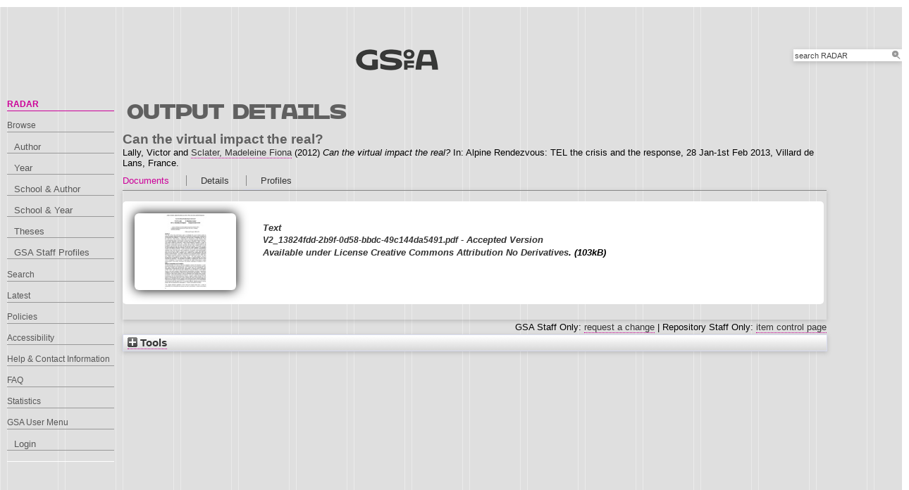

--- FILE ---
content_type: text/html; charset=utf-8
request_url: https://radar.gsa.ac.uk/5746/
body_size: 37291
content:
<!DOCTYPE html>
<html xmlns="http://www.w3.org/1999/xhtml">

  <head>
    <title> Can the virtual impact the real?  - RADAR</title>
    

    <link rel="stylesheet" href="/style/style.css" />
    <link rel="stylesheet" href="/style/banner.css" />
    <link rel="stylesheet" href="/style/tabber.css" type="text/css" media="screen" />
    <link rel="stylesheet" href="/style/fancybox.css" />

    <meta content="5746" name="eprints.eprintid" />
<meta content="15" name="eprints.rev_number" />
<meta content="archive" name="eprints.eprint_status" />
<meta name="eprints.userid" content="696" />
<meta content="00/00/00/57/46" name="eprints.dir" />
<meta content="2018-03-14 15:49:37" name="eprints.datestamp" />
<meta content="2018-07-09 09:46:06" name="eprints.lastmod" />
<meta content="2018-03-14 15:49:37" name="eprints.status_changed" />
<meta name="eprints.type" content="conference_item" />
<meta name="eprints.metadata_visibility" content="show" />
<meta content="Lally, Victor" name="eprints.creators_name" />
<meta name="eprints.creators_name" content="Sclater, Madeleine Fiona" />
<meta name="eprints.creators_id" content="M.Sclater" />
<meta name="eprints.creators_browse_id" content="696" />
<meta name="eprints.title" content="Can the virtual impact the real?" />
<meta content="pub" name="eprints.ispublished" />
<meta name="eprints.divisions" content="l1_rgs" />
<meta content="l1_lat2" name="eprints.divisions2" />
<meta name="eprints.schools" content="l1_lat2" />
<meta name="eprints.keywords" content="Technology Enhanced Learning, Virtual Worlds, Transition, Interlife" />
<meta name="eprints.abstract" content="The aim of the Inter-Life Project was to investigate the use of virtual worlds to support transition skills development for young people to enhance their management of important life transitions. In particular, we have been investigating the role of the ‘Inter-Life’ virtual worlds in supporting the development of life transition skills in young people, some of whom were in the care of local authorities, and others in
more widely distributed communities (Connelly and Chakrabarti, 2008). The Inter-Life project created an embryonic Virtual Social Research Laboratory in order tostudy how young people can use a virtual world creatively, working together asa research community to develop skills that will help them navigate their key lifetransitions (see the Inter-Life video at http://www.tlrp.org/tel/). The project focused
on how participants acted and develop in Inter-Life, while engaged in co-designed creative and research activities. It also examined how the skills and understandingsacquired ‘map’ onto their ‘real world’ experience. The project environments (basedupon the commercial platform ‘Second Life’) incorporated ‘in-world’ data gathering
tools (not the same as the ‘transition tools’ created for the participants’ use) that support content analysis. Such data, collected in an unobtrusive manner, supported the analysis of complex activities in the virtual world (Sclater and Lally, 2009; Lally and Sclater 2010), supported by Activity Theory. The skills acquired, and the development of identities as young people engage in shared activities, are being
reported and analysed. The discussion concludes by asserting the need for much more investigation of the potential of augmented 3D digital technologies to assist young people in the social, emotional, and political challenges of transition in their lives." />
<meta content="2012-11-01" name="eprints.date" />
<meta content="accepted" name="eprints.date_type" />
<meta content="https://drive.google.com/file/d/1HDKLfZkbYdTT5mC-T7h2QAnEUfVjRTjh/view" name="eprints.official_url" />
<meta name="eprints.full_text_status" content="public" />
<meta content="paper" name="eprints.pres_type" />
<meta content="Alpine Rendezvous: TEL the crisis and the response" name="eprints.event_title" />
<meta name="eprints.event_location" content="Villard de Lans, France" />
<meta content="28 Jan-1st Feb 2013" name="eprints.event_dates" />
<meta name="eprints.event_type" content="workshop" />
<meta content="TRUE" name="eprints.refereed" />
<meta content="2012-11-01" name="eprints.dates_date" />
<meta name="eprints.dates_date_type" content="accepted" />
<meta content="500" name="eprints.hoa_compliant" />
<meta name="eprints.hoa_date_acc" content="2012-11-01" />
<meta name="eprints.hoa_date_fcd" content="2018-03-14" />
<meta name="eprints.hoa_date_foa" content="2018-03-14" />
<meta name="eprints.hoa_version_fcd" content="AM" />
<meta content="FALSE" name="eprints.hoa_exclude" />
<meta name="eprints.citation" content="  Can the virtual impact the real?  Lally, Victor and Sclater, Madeleine Fiona &lt;https://radar.gsa.ac.uk/view/creators/696.html&gt;  (2012) Can the virtual impact the real?  In: Alpine Rendezvous: TEL the crisis and the response, 28 Jan-1st Feb 2013, Villard de Lans, France.   " />
<meta content="https://radar.gsa.ac.uk/5746/1/V2_13824fdd-2b9f-0d58-bbdc-49c144da5491.pdf" name="eprints.document_url" />
<link href="http://purl.org/DC/elements/1.0/" rel="schema.DC" />
<meta content="https://radar.gsa.ac.uk/5746/" name="DC.relation" />
<meta name="DC.title" content="Can the virtual impact the real?" />
<meta content="Lally, Victor" name="DC.creator" />
<meta name="DC.creator" content="Sclater, Madeleine Fiona" />
<meta content="The aim of the Inter-Life Project was to investigate the use of virtual worlds to support transition skills development for young people to enhance their management of important life transitions. In particular, we have been investigating the role of the ‘Inter-Life’ virtual worlds in supporting the development of life transition skills in young people, some of whom were in the care of local authorities, and others in
more widely distributed communities (Connelly and Chakrabarti, 2008). The Inter-Life project created an embryonic Virtual Social Research Laboratory in order tostudy how young people can use a virtual world creatively, working together asa research community to develop skills that will help them navigate their key lifetransitions (see the Inter-Life video at http://www.tlrp.org/tel/). The project focused
on how participants acted and develop in Inter-Life, while engaged in co-designed creative and research activities. It also examined how the skills and understandingsacquired ‘map’ onto their ‘real world’ experience. The project environments (basedupon the commercial platform ‘Second Life’) incorporated ‘in-world’ data gathering
tools (not the same as the ‘transition tools’ created for the participants’ use) that support content analysis. Such data, collected in an unobtrusive manner, supported the analysis of complex activities in the virtual world (Sclater and Lally, 2009; Lally and Sclater 2010), supported by Activity Theory. The skills acquired, and the development of identities as young people engage in shared activities, are being
reported and analysed. The discussion concludes by asserting the need for much more investigation of the potential of augmented 3D digital technologies to assist young people in the social, emotional, and political challenges of transition in their lives." name="DC.description" />
<meta content="2012-11-01" name="DC.date" />
<meta content="Conference or Workshop Item" name="DC.type" />
<meta content="PeerReviewed" name="DC.type" />
<meta content="text" name="DC.format" />
<meta content="en" name="DC.language" />
<meta name="DC.rights" content="cc_by_nd" />
<meta name="DC.identifier" content="https://radar.gsa.ac.uk/5746/1/V2_13824fdd-2b9f-0d58-bbdc-49c144da5491.pdf" />
<meta name="DC.identifier" content="  Can the virtual impact the real?  Lally, Victor and Sclater, Madeleine Fiona &lt;https://radar.gsa.ac.uk/view/creators/696.html&gt;  (2012) Can the virtual impact the real?  In: Alpine Rendezvous: TEL the crisis and the response, 28 Jan-1st Feb 2013, Villard de Lans, France.   " />
<meta content="https://drive.google.com/file/d/1HDKLfZkbYdTT5mC-T7h2QAnEUfVjRTjh/view" name="DC.relation" />
<!-- Highwire Press meta tags -->
<meta content="Can the virtual impact the real?" name="citation_title" />
<meta content="Lally, Victor" name="citation_author" />
<meta name="citation_author" content="Sclater, Madeleine Fiona" />
<meta content="2018/03/14" name="citation_online_date" />
<meta content="Alpine Rendezvous: TEL the crisis and the response" name="citation_conference_title" />
<meta content="https://radar.gsa.ac.uk/5746/1/V2_13824fdd-2b9f-0d58-bbdc-49c144da5491.pdf" name="citation_pdf_url" />
<meta name="citation_date" content="2018/03/14" />
<meta content="The aim of the Inter-Life Project was to investigate the use of virtual worlds to support transition skills development for young people to enhance their management of important life transitions. In particular, we have been investigating the role of the ‘Inter-Life’ virtual worlds in supporting the development of life transition skills in young people, some of whom were in the care of local authorities, and others in
more widely distributed communities (Connelly and Chakrabarti, 2008). The Inter-Life project created an embryonic Virtual Social Research Laboratory in order tostudy how young people can use a virtual world creatively, working together asa research community to develop skills that will help them navigate their key lifetransitions (see the Inter-Life video at http://www.tlrp.org/tel/). The project focused
on how participants acted and develop in Inter-Life, while engaged in co-designed creative and research activities. It also examined how the skills and understandingsacquired ‘map’ onto their ‘real world’ experience. The project environments (basedupon the commercial platform ‘Second Life’) incorporated ‘in-world’ data gathering
tools (not the same as the ‘transition tools’ created for the participants’ use) that support content analysis. Such data, collected in an unobtrusive manner, supported the analysis of complex activities in the virtual world (Sclater and Lally, 2009; Lally and Sclater 2010), supported by Activity Theory. The skills acquired, and the development of identities as young people engage in shared activities, are being
reported and analysed. The discussion concludes by asserting the need for much more investigation of the potential of augmented 3D digital technologies to assist young people in the social, emotional, and political challenges of transition in their lives." name="citation_abstract" />
<meta content="en" name="citation_language" />
<meta name="citation_keywords" content="Technology Enhanced Learning; Virtual Worlds; Transition; Interlife" />
<!-- PRISM meta tags -->
<link rel="schema.prism" href="https://www.w3.org/submissions/2020/SUBM-prism-20200910/" />
<meta content="2018-03-14T15:49:37" name="prism.dateReceived" />
<meta name="prism.modificationDate" content="2018-07-09T09:46:06" />
<meta content="Alpine Rendezvous: TEL the crisis and the response" name="prism.event" />
<meta content="https://drive.google.com/file/d/1HDKLfZkbYdTT5mC-T7h2QAnEUfVjRTjh/view" name="prism.link" />
<meta content="Technology Enhanced Learning" name="prism.keyword" />
<meta content="Virtual Worlds" name="prism.keyword" />
<meta name="prism.keyword" content="Transition" />
<meta content="Interlife" name="prism.keyword" />
<link href="https://radar.gsa.ac.uk/5746/" rel="canonical" />
<link type="text/plain" href="https://radar.gsa.ac.uk/cgi/export/eprint/5746/Refer/gsa-eprint-5746.refer" title="Refer" rel="alternate" />
<link title="HTML" href="https://radar.gsa.ac.uk/cgi/export/eprint/5746/HTML_eprint/gsa-eprint-5746.html" rel="alternate" type="text/html; charset=utf-8" />
<link type="text/plain" title="RefWorks" rel="alternate" href="https://radar.gsa.ac.uk/cgi/export/eprint/5746/RefWorks/gsa-eprint-5746.ref" />
<link title="Banner Javascript" href="https://radar.gsa.ac.uk/cgi/export/eprint/5746/BannerJavascript/gsa-eprint-5746.txt" rel="alternate" type="text/javascript; charset=utf-8" />
<link type="text/n3" title="RDF+N3" href="https://radar.gsa.ac.uk/cgi/export/eprint/5746/RDFN3/gsa-eprint-5746.n3" rel="alternate" />
<link type="text/plain" title="RDF+N-Triples" href="https://radar.gsa.ac.uk/cgi/export/eprint/5746/RDFNT/gsa-eprint-5746.nt" rel="alternate" />
<link type="text/csv; charset=utf-8" title="Multiline CSV" href="https://radar.gsa.ac.uk/cgi/export/eprint/5746/CSV/gsa-eprint-5746.csv" rel="alternate" />
<link type="text/plain; charset=utf-8" href="https://radar.gsa.ac.uk/cgi/export/eprint/5746/EndNote/gsa-eprint-5746.enw" title="EndNote" rel="alternate" />
<link type="text/xml; charset=utf-8" title="METS" rel="alternate" href="https://radar.gsa.ac.uk/cgi/export/eprint/5746/METS/gsa-eprint-5746.xml" />
<link type="text/html; charset=utf-8" rel="alternate" title="HTML Citation" href="https://radar.gsa.ac.uk/cgi/export/eprint/5746/HTML/gsa-eprint-5746.html" />
<link title="ASCII Citation" href="https://radar.gsa.ac.uk/cgi/export/eprint/5746/Text/gsa-eprint-5746.txt" rel="alternate" type="text/plain; charset=utf-8" />
<link type="text/plain; charset=utf-8" href="https://radar.gsa.ac.uk/cgi/export/eprint/5746/Simple/gsa-eprint-5746.txt" title="Simple Metadata" rel="alternate" />
<link rel="alternate" title="JSON" href="https://radar.gsa.ac.uk/cgi/export/eprint/5746/JSON/gsa-eprint-5746.js" type="application/json; charset=utf-8" />
<link type="application/rdf+xml" rel="alternate" title="RDF+XML" href="https://radar.gsa.ac.uk/cgi/export/eprint/5746/RDFXML/gsa-eprint-5746.rdf" />
<link title="EP3 XML" href="https://radar.gsa.ac.uk/cgi/export/eprint/5746/XML/gsa-eprint-5746.xml" rel="alternate" type="application/vnd.eprints.data+xml; charset=utf-8" />
<link type="text/plain; charset=utf-8" rel="alternate" title="OpenURL ContextObject in Span" href="https://radar.gsa.ac.uk/cgi/export/eprint/5746/COinS/gsa-eprint-5746.txt" />
<link type="text/plain; charset=utf-8" href="https://radar.gsa.ac.uk/cgi/export/eprint/5746/DC/gsa-eprint-5746.txt" title="Dublin Core" rel="alternate" />
<link rel="alternate" title="OpenURL ContextObject" href="https://radar.gsa.ac.uk/cgi/export/eprint/5746/ContextObject/gsa-eprint-5746.xml" type="text/xml; charset=utf-8" />
<link href="https://radar.gsa.ac.uk/cgi/export/eprint/5746/MODS/gsa-eprint-5746.xml" title="MODS" rel="alternate" type="text/xml; charset=utf-8" />
<link type="text/html; charset=utf-8" title="HTML Citation (by author)" rel="alternate" href="https://radar.gsa.ac.uk/cgi/export/eprint/5746/HTMLauthor/gsa-eprint-5746.html" />
<link type="text/plain; charset=utf-8" href="https://radar.gsa.ac.uk/cgi/export/eprint/5746/BibTeX/gsa-eprint-5746.bib" title="BibTeX" rel="alternate" />
<link type="text/xml; charset=utf-8" rel="alternate" title="MPEG-21 DIDL" href="https://radar.gsa.ac.uk/cgi/export/eprint/5746/DIDL/gsa-eprint-5746.xml" />
<link title="Reference Manager" rel="alternate" href="https://radar.gsa.ac.uk/cgi/export/eprint/5746/RIS/gsa-eprint-5746.ris" type="text/plain" />
<link type="text/xml; charset=utf-8" title="RIOXX2 XML" href="https://radar.gsa.ac.uk/cgi/export/eprint/5746/RIOXX2/gsa-eprint-5746.xml" rel="alternate" />
<link href="https://radar.gsa.ac.uk/" rel="Top" />
    <link rel="Sword" href="https://radar.gsa.ac.uk/sword-app/servicedocument" />
    <link href="https://radar.gsa.ac.uk/id/contents" rel="SwordDeposit" />
    <link rel="Search" href="https://radar.gsa.ac.uk/cgi/search" type="text/html" />
    <link type="application/opensearchdescription+xml" title="RADAR" rel="Search" href="https://radar.gsa.ac.uk/cgi/opensearchdescription" />
    <script type="text/javascript">
// <![CDATA[
var eprints_http_root = "https://radar.gsa.ac.uk";
var eprints_http_cgiroot = "https://radar.gsa.ac.uk/cgi";
var eprints_oai_archive_id = "radar.gsa.ac.uk";
var eprints_logged_in = false;
var eprints_logged_in_userid = 0; 
var eprints_logged_in_username = ""; 
var eprints_logged_in_usertype = ""; 
var eprints_lang_id = "en";
// ]]></script>
    <style type="text/css">.ep_logged_in { display: none }</style>
    <link type="text/css" href="/style/auto-3.4.6.css?1768311710" rel="stylesheet" />
    <script type="text/javascript" src="/javascript/auto-3.4.6.js?1768236777">
//padder
</script>
    <!--[if lte IE 6]>
        <link rel="stylesheet" type="text/css" href="/style/ie6.css" />
   <![endif]-->
    <meta name="Generator" content="EPrints 3.4.6" />
    <meta http-equiv="Content-Type" content="text/html; charset=UTF-8" />
    <meta http-equiv="Content-Language" content="en" />
    <script type="text/javascript">
// <![CDATA[
var eprints_user_id = "false";
// ]]></script><style>.abstract_lists { display: none !important; } .ep_search_BatchList{ display: none; }</style>

    <link rel="icon" href="/favicon.ico" type="image/x-icon" />
    <link rel="shortcut icon" href="/favicon.ico" type="image/x-icon" />
   
    <style type="text/css">
      .ep_tm_pagetitle { margin: 0; }
    </style>

  </head>
  <body>
    
    <div class="ep_tm_header ep_noprint">

      <div id="header_wrapper">		
        <div class="ep_tm_logo">	
          <a href="http://www.gsa.ac.uk/"><img alt="The Glasgow School of Art" src="/images/logo2.png" /></a>	
<!--        </div> -->

        <div class="ep_tm_searchbar ep_noprint">
          <form method="get" accept-charset="utf-8" action="/cgi/facet/simple2" style="display:inline">
            <div class="search_bar">
              <span class="search_inputbox">
                <input class="ep_tm_searchbarbox" size="20" type="text" name="q" value="search RADAR" onfocus="this.value=''" />
                <input class="ep_tm_searchbarbutton" value="Search" type="submit" name="_action_search" />
              </span>
              <input type="hidden" name="_order" value="bytitle" />
              <input type="hidden" name="basic_srchtype" value="ALL" />
              <input type="hidden" name="_satisfyall" value="ALL" />
            </div>
          </form>
        </div>
</div> <!-- end logo -->			
        <div id="mainmenu">
          <div class="navigation_condensed mainmnu-holder">
            <ul>
              <li><a href="http://www.gsa.ac.uk/study/">Study</a></li>
              <li><a href="http://www.gsa.ac.uk/life/">Life</a></li>
              <li><a href="http://www.gsa.ac.uk/research/" class="current">Research</a></li>
              <li><a href="http://www.gsa.ac.uk/visit-gsa/">Visit GSA</a></li>
              <li><a href="http://www.gsa.ac.uk/about-gsa/">About GSA</a></li>
              <li><a href="http://www.gsa.ac.uk/support-gsa/">Support GSA</a></li>
            </ul>
          </div>
        </div>

      </div> <!-- header_wrapper-->
    </div>

    <div class="ep_tm_main">

      <div class="ep_tm_left_nav">
        <ul class="ep_tm_menu">
          <li><a href="http://radar.gsa.ac.uk" class="current">RADAR</a></li>
          <li><a href="http://radar.gsa.ac.uk/browse.html">Browse</a>
            <ul>
              <li><a href="http://radar.gsa.ac.uk/view/creators/">Author</a></li>
              <li><a href="http://radar.gsa.ac.uk/view/year/">Year</a></li>
              <li><a href="http://radar.gsa.ac.uk/view/divisions_and_creator/">School &amp; Author</a></li>
              <li><a href="http://radar.gsa.ac.uk/view/divisions/">School &amp; Year</a></li>
              <li><a href="http://radar.gsa.ac.uk/view/theses/">Theses</a></li>
              <li><a href="http://radar.gsa.ac.uk/view/user_profile/">GSA Staff Profiles</a></li>
            </ul>
          </li>
          <li><a href="http://radar.gsa.ac.uk/cgi/facet/simple2">Search</a></li>
          <li><a href="http://radar.gsa.ac.uk/cgi/latest_tool">Latest</a></li>
          <li><a href="http://radar.gsa.ac.uk/policies.html">Policies</a></li>
          <li><a href="http://radar.gsa.ac.uk/accessibility.html">Accessibility</a></li>
          <li><a href="http://radar.gsa.ac.uk/contact.html">Help &amp; Contact Information</a></li>
          <li><a href="http://radar.gsa.ac.uk/faq.html">FAQ</a></li>
          <li><a href="http://radar.gsa.ac.uk/stats.html">Statistics</a></li>
          <li><span class="ep_user_menu">GSA User Menu</span>
            <ul id="ep_tm_menu_tools" class="ep_tm_key_tools"><li class="ep_tm_key_tools_item"><a href="/cgi/users/home" class="ep_tm_key_tools_item_link">Login</a></li></ul>
          </li>
        </ul>
      </div>

      <div class="ep_tm_content">
        <div class="rte">
          <h2>Output details</h2>
          <div class="ep_summary_content"><div class="ep_summary_content_top"><div id="ep_summary_box_2" class="ep_summary_box abstract_lists"><div class="ep_summary_box_title"><div class="ep_no_js">Lists</div><div class="ep_only_js" id="ep_summary_box_2_colbar" style="display: none"><a class="ep_box_collapse_link" onclick="EPJS_blur(event); EPJS_toggleSlideScroll('ep_summary_box_2_content',true,'ep_summary_box_2');EPJS_toggle('ep_summary_box_2_colbar',true);EPJS_toggle('ep_summary_box_2_bar',false);return false" href="#"><img src="/style/images/minus.png" alt="-" border="0" /> Lists</a></div><div id="ep_summary_box_2_bar" class="ep_only_js"><a class="ep_box_collapse_link" onclick="EPJS_blur(event); EPJS_toggleSlideScroll('ep_summary_box_2_content',false,'ep_summary_box_2');EPJS_toggle('ep_summary_box_2_colbar',false);EPJS_toggle('ep_summary_box_2_bar',true);return false" href="#"><img border="0" alt="+" src="/style/images/plus.png" /> Lists</a></div></div><div class="ep_summary_box_body" id="ep_summary_box_2_content" style="display: none"><div id="ep_summary_box_2_content_inner"><div class="abstract_lists" id="lists_5746"></div>
	<script type="text/javascript">
		generateList(5746, false);
	</script>
</div></div></div></div><div class="ep_summary_content_left"></div><div class="ep_summary_content_right"></div><div class="ep_summary_content_main"><div class="ep_block">

  <!-- EPrints Services/adb 2013-11-12 http://servicesjira.eprints.org:8080/browse/GSA-69 -->
  <h3>Can the virtual impact the real?</h3>


    <span class="person_name">Lally, Victor</span> and <a href="https://radar.gsa.ac.uk/view/creators/696.html"><span class="person_name">Sclater, Madeleine Fiona</span></a>
  

(2012)

<em>Can the virtual impact the real?</em>


    In: Alpine Rendezvous: TEL the crisis and the response, 28 Jan-1st Feb 2013, Villard de Lans, France.
  

<!--
<if test=" ! type.one_of( 'patent','thesis' )">
  <if test="ispublished.one_of('unpub', 'submitted', 'inpress')"> (<print expr="ispublished"/>)</if>
</if>
-->
</div><table cellpadding="0" cellspacing="0" class="ep_tab_bar"><tr id="eprint.5746_tabs"><td class="ep_tab_selected" id="eprint.5746_tab_other"><table cellspacing="0" border="0" width="100%" cellpadding="0"><tr><td width="100%" style="text-align: left;"><a onclick="return ep_showTab('eprint.5746','other' );" href="">Documents</a></td></tr></table></td><td class="ep_tab_spacer"><span class="ep_tab_spacer_span"> </span></td><td id="eprint.5746_tab_metadata" class="ep_tab"><table cellpadding="0" cellspacing="0" border="0" width="100%"><tr><td style="text-align: left;" width="100%"><a onclick="return ep_showTab('eprint.5746','metadata' );" href="">Details</a></td></tr></table></td><td class="ep_tab_spacer"><span class="ep_tab_spacer_span"> </span></td><td id="eprint.5746_tab_profiles" class="ep_tab"><table cellpadding="0" cellspacing="0" border="0" width="100%"><tr><td width="100%" style="text-align: left;"><a onclick="return ep_showTab('eprint.5746','profiles' );" href="">Profiles</a></td></tr></table></td></tr></table><div class="ep_tab_panel" id="eprint.5746_panels"><div id="eprint.5746_panel_other"><div class="ep_block"><span><div class="doc_container ep_container_other"><span class="ep_lightbox_link ep_lightbox_link_other" title="
  &lt;span class=&quot;ep_document_citation&quot; xmlns=&quot;http://www.w3.org/1999/xhtml&quot; xmlns:cite=&quot;http://eprints.org/ep3/citation&quot; xmlns:epc=&quot;http://eprints.org/ep3/control&quot;&gt;
    &lt;a href=&quot;https://radar.gsa.ac.uk/5746/1/V2_13824fdd-2b9f-0d58-bbdc-49c144da5491.pdf&quot; class=&quot;ep_document_link&quot;&gt;UNSPECIFIED&lt;/a&gt;
  &lt;/span&gt;
"><a href="https://radar.gsa.ac.uk/5746/1/V2_13824fdd-2b9f-0d58-bbdc-49c144da5491.pdf" title="  UNSPECIFIED &lt;https://radar.gsa.ac.uk/5746/1/V2_13824fdd-2b9f-0d58-bbdc-49c144da5491.pdf&gt;  "><img border="0" alt="[img]" class="ep_doc_icon" src="https://radar.gsa.ac.uk/5746/1.hasmediumThumbnailVersion/V2_13824fdd-2b9f-0d58-bbdc-49c144da5491.pdf" /></a></span><div class="ep_document_info_other"><a title="  UNSPECIFIED &lt;https://radar.gsa.ac.uk/5746/1/V2_13824fdd-2b9f-0d58-bbdc-49c144da5491.pdf&gt;  " href="https://radar.gsa.ac.uk/5746/1/V2_13824fdd-2b9f-0d58-bbdc-49c144da5491.pdf">

<!-- document citation -->

<span class="ep_document_citation">
<span class="document_format">Text</span>
<br /><span class="document_filename">V2_13824fdd-2b9f-0d58-bbdc-49c144da5491.pdf</span>
 - Accepted Version


  <br />Available under License <a href="http://creativecommons.org/licenses/by-nd/3.0/">Creative Commons Attribution No Derivatives</a>.

</span>

</a> (103kB)</div></div></span></div></div><div id="eprint.5746_panel_metadata" style="display: none"><table border="0" class="ep_block metadata" cellpadding="3"><tr class="ep_table_row"><th valign="top" class="ep_row ep_table_header">Creators/Authors:</th><td valign="top" class="ep_row ep_table_data"><span class="person_name">Lally, Victor</span> and <a href="https://radar.gsa.ac.uk/view/creators/696.html"><span class="person_name">Sclater, Madeleine Fiona</span></a></td></tr><tr class="ep_table_row"><th class="ep_row ep_table_header" valign="top">Abstract:</th><td class="ep_row ep_table_data" valign="top"><p class="ep_field_para">The aim of the Inter-Life Project was to investigate the use of virtual worlds to support transition skills development for young people to enhance their management of important life transitions. In particular, we have been investigating the role of the ‘Inter-Life’ virtual worlds in supporting the development of life transition skills in young people, some of whom were in the care of local authorities, and others in<br />more widely distributed communities (Connelly and Chakrabarti, 2008). The Inter-Life project created an embryonic Virtual Social Research Laboratory in order tostudy how young people can use a virtual world creatively, working together asa research community to develop skills that will help them navigate their key lifetransitions (see the Inter-Life video at http://www.tlrp.org/tel/). The project focused<br />on how participants acted and develop in Inter-Life, while engaged in co-designed creative and research activities. It also examined how the skills and understandingsacquired ‘map’ onto their ‘real world’ experience. The project environments (basedupon the commercial platform ‘Second Life’) incorporated ‘in-world’ data gathering<br />tools (not the same as the ‘transition tools’ created for the participants’ use) that support content analysis. Such data, collected in an unobtrusive manner, supported the analysis of complex activities in the virtual world (Sclater and Lally, 2009; Lally and Sclater 2010), supported by Activity Theory. The skills acquired, and the development of identities as young people engage in shared activities, are being<br />reported and analysed. The discussion concludes by asserting the need for much more investigation of the potential of augmented 3D digital technologies to assist young people in the social, emotional, and political challenges of transition in their lives.</p></td></tr><tr class="ep_table_row"><th valign="top" class="ep_row ep_table_header">Official URL:</th><td valign="top" class="ep_row ep_table_data"><a href="https://drive.google.com/file/d/1HDKLfZkbYdTT5mC-T7h2QAnEUfVjRTjh/view">https://drive.google.com/file/d/1HDKLfZkbYdTT5mC-T7h2QAnEUfVjRTjh/view</a></td></tr><tr class="ep_table_row"><th valign="top" class="ep_row ep_table_header">Output Type:</th><td class="ep_row ep_table_data" valign="top">Conference or Workshop Item (Paper)</td></tr><tr class="ep_table_row"><th class="ep_row ep_table_header" valign="top">Uncontrolled Keywords:</th><td class="ep_row ep_table_data" valign="top">Technology Enhanced Learning, Virtual Worlds, Transition, Interlife</td></tr><tr class="ep_table_row"><th valign="top" class="ep_row ep_table_header">Schools and Departments:</th><td class="ep_row ep_table_data" valign="top"><a href="https://radar.gsa.ac.uk/view/divisions2/l1=5Flat2/">Learning &amp; Teaching</a></td></tr><tr class="ep_table_row"><th valign="top" class="ep_row ep_table_header">Dates:</th><td valign="top" class="ep_row ep_table_data"><div class="ep_compound ep_dates"><div class="ep_compound_header_row"><div data-row-cell-index="0" class="ep_compound_header_cell">Date</div><div class="ep_compound_header_cell" data-row-cell-index="0">Date Type</div></div><div class="ep_compound_data_row" data-row-index="0"><div data-row-cell-index="0" class="ep_compound_data_row_cell">1 November 2012</div><div class="ep_compound_data_row_cell" data-row-cell-index="1">Accepted</div></div></div></td></tr><tr class="ep_table_row"><th valign="top" class="ep_row ep_table_header">Status:</th><td class="ep_row ep_table_data" valign="top">Published</td></tr><tr class="ep_table_row"><th class="ep_row ep_table_header" valign="top">Event Title:</th><td class="ep_row ep_table_data" valign="top">Alpine Rendezvous: TEL the crisis and the response</td></tr><tr class="ep_table_row"><th class="ep_row ep_table_header" valign="top">Event Location:</th><td valign="top" class="ep_row ep_table_data">Villard de Lans, France</td></tr><tr class="ep_table_row"><th valign="top" class="ep_row ep_table_header">Event Dates:</th><td valign="top" class="ep_row ep_table_data">28 Jan-1st Feb 2013</td></tr><tr class="ep_table_row"><th valign="top" class="ep_row ep_table_header">Output ID:</th><td valign="top" class="ep_row ep_table_data">5746</td></tr><tr class="ep_table_row"><th valign="top" class="ep_row ep_table_header">Deposited By:</th><td class="ep_row ep_table_data" valign="top">
      

<span class="ep_name_citation"><span class="person_name">Dr Madeleine Fiona Sclater</span></span>


</td></tr><tr class="ep_table_row"><th valign="top" class="ep_row ep_table_header">Deposited On:</th><td class="ep_row ep_table_data" valign="top">14 Mar 2018 15:49</td></tr><tr class="ep_table_row"><th valign="top" class="ep_row ep_table_header">Last Modified:</th><td valign="top" class="ep_row ep_table_data">09 Jul 2018 09:46</td></tr></table></div><div id="eprint.5746_panel_profiles" style="display: none"><table cellpadding="3" class="ep_block metadata" border="0"><tr><td class="ep_row" valign="top"><img src="/cgi/meprints/thumbnail?userid=696" class="kultur_profile_avatar" border="0" alt="Profile Picture" /></td><td class="ep_row" valign="top"><a title="Profile" href="/profile/696"><span class="person_name">Dr Madeleine Fiona Sclater</span></a></td></tr></table></div></div><div style="text-align: right" class="ep_block">GSA Staff Only: <a href="https://radar.gsa.ac.uk/cgi/users/home?screen=EPrint%3A%3AStaff%3A%3ARequestCorrection&amp;eprintid=5746">request a change</a> | Repository Staff Only: <a href="https://radar.gsa.ac.uk/cgi/users/home?screen=EPrint::View&amp;eprintid=5746">item control page</a></div></div><div class="ep_summary_content_bottom"><div class="ep_summary_box ep_plugin_summary_box_tools" id="ep_summary_box_1"><div class="ep_summary_box_title"><div class="ep_no_js">Tools</div><div id="ep_summary_box_1_colbar" class="ep_only_js" style="display: none"><a href="#" onclick="EPJS_blur(event); EPJS_toggleSlideScroll('ep_summary_box_1_content',true,'ep_summary_box_1');EPJS_toggle('ep_summary_box_1_colbar',true);EPJS_toggle('ep_summary_box_1_bar',false);return false" class="ep_box_collapse_link"><img border="0" alt="-" src="/style/images/minus.png" /> Tools</a></div><div id="ep_summary_box_1_bar" class="ep_only_js"><a class="ep_box_collapse_link" onclick="EPJS_blur(event); EPJS_toggleSlideScroll('ep_summary_box_1_content',false,'ep_summary_box_1');EPJS_toggle('ep_summary_box_1_colbar',false);EPJS_toggle('ep_summary_box_1_bar',true);return false" href="#"><img border="0" alt="+" src="/style/images/plus.png" /> Tools</a></div></div><div class="ep_summary_box_body" id="ep_summary_box_1_content" style="display: none"><div id="ep_summary_box_1_content_inner"><div style="margin-bottom: 1em" class="ep_block"><form accept-charset="utf-8" action="https://radar.gsa.ac.uk/cgi/export_redirect" method="get">
  <input value="5746" id="eprintid" type="hidden" name="eprintid" />
  <select aria-labelledby="box_tools_export_button" name="format">
    <option value="BannerJavascript">Banner Javascript</option>
    <option value="RDFNT">RDF+N-Triples</option>
    <option value="CSV">Multiline CSV</option>
    <option value="RDFN3">RDF+N3</option>
    <option value="HTML_eprint">HTML</option>
    <option value="Refer">Refer</option>
    <option value="RefWorks">RefWorks</option>
    <option value="JSON">JSON</option>
    <option value="EndNote">EndNote</option>
    <option value="HTML">HTML Citation</option>
    <option value="Text">ASCII Citation</option>
    <option value="Simple">Simple Metadata</option>
    <option value="METS">METS</option>
    <option value="COinS">OpenURL ContextObject in Span</option>
    <option value="MODS">MODS</option>
    <option value="DC">Dublin Core</option>
    <option value="ContextObject">OpenURL ContextObject</option>
    <option value="RDFXML">RDF+XML</option>
    <option value="XML">EP3 XML</option>
    <option value="DIDL">MPEG-21 DIDL</option>
    <option value="RIS">Reference Manager</option>
    <option value="RIOXX2">RIOXX2 XML</option>
    <option value="HTMLauthor">HTML Citation (by author)</option>
    <option value="BibTeX">BibTeX</option>
  </select>
  <input id="box_tools_export_button" value="Export" type="submit" class="ep_form_action_button" />
</form></div><div class="addtoany_share_buttons"><a target="_blank" href="https://www.addtoany.com/share?linkurl=https://radar.gsa.ac.uk/id/eprint/5746&amp;title=Can the virtual impact the real?"><img src="/images/shareicon/a2a.svg" class="ep_form_action_button" alt="Add to Any" /></a><a target="_blank" href="https://www.addtoany.com/add_to/twitter?linkurl=https://radar.gsa.ac.uk/id/eprint/5746&amp;linkname=Can the virtual impact the real?"><img alt="Add to Twitter" class="ep_form_action_button" src="/images/shareicon/twitter.svg" /></a><a href="https://www.addtoany.com/add_to/facebook?linkurl=https://radar.gsa.ac.uk/id/eprint/5746&amp;linkname=Can the virtual impact the real?" target="_blank"><img alt="Add to Facebook" class="ep_form_action_button" src="/images/shareicon/facebook.svg" /></a><a target="_blank" href="https://www.addtoany.com/add_to/linkedin?linkurl=https://radar.gsa.ac.uk/id/eprint/5746&amp;linkname=Can the virtual impact the real?"><img src="/images/shareicon/linkedin.svg" class="ep_form_action_button" alt="Add to Linkedin" /></a><a target="_blank" href="https://www.addtoany.com/add_to/pinterest?linkurl=https://radar.gsa.ac.uk/id/eprint/5746&amp;linkname=Can the virtual impact the real?"><img src="/images/shareicon/pinterest.svg" class="ep_form_action_button" alt="Add to Pinterest" /></a><a target="_blank" href="https://www.addtoany.com/add_to/email?linkurl=https://radar.gsa.ac.uk/id/eprint/5746&amp;linkname=Can the virtual impact the real?"><img alt="Add to Email" class="ep_form_action_button" src="/images/shareicon/email.svg" /></a></div></div></div></div></div><div class="ep_summary_content_after"></div></div>
        </div>
      </div>

      <div class="ep_tm_footer ep_noprint">
        <div class="clearfix">
          <div class="footer_logo">
            <img src="/images/footer_logo2.png" height="24" border="0" alt="Glasgow School of Art logo" />
          </div>
          <div class="footer_address">
            <h4>The Glasgow School of Art</h4>
            <p>167 Renfrew Street<br />Glasgow G3  6RQ<br />+44 (0) 141 353 4500<br />Charity number SC012490</p>
          </div>
        </div>
        <!--scrolling info bar-->
        <div id="scrolling_info" class="clearfix">
          <div id="scrolling_container">
            <div id="scrolling_links">
              <ul>
                <li><a href="http://www.gsahub.org/"><img src="/images/icon_hub.png" alt="icon" /></a></li>
                <li><a href="http://www.facebook.com/glasgowschoolofart"><img src="/images/icon_facebook.png" alt="icon" /></a></li>
                <li><a href="http://www.twitter.com/gsofa "><img src="/images/icon_twitter.png" alt="icon" /></a></li>
                <li><a href="http://www.youtube.com/glasgowschoolofart "><img src="/images/icon_youtube.png" alt="icon" /></a></li>
                <li><a href="http://vimeo.com/user2613117"><img src="/images/icon_vimeo.png" alt="icon" /></a></li>
                <li><a href="http://www.flickr.com/glasgowschoolart "><img src="/images/icon_flickr.png" alt="icon" /></a></li>
              </ul>
            </div>
          </div>			
        </div>
      </div> <!-- clearfix -->
    </div>

  </body>
</html>